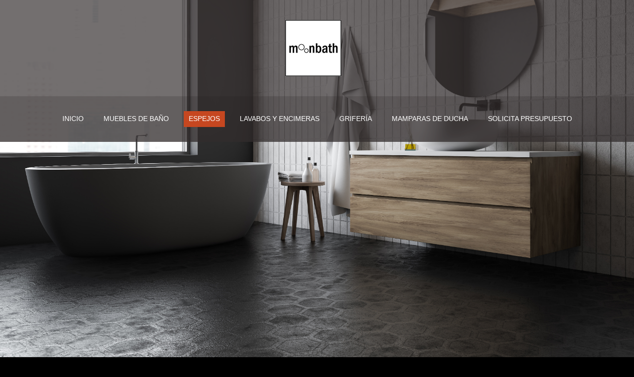

--- FILE ---
content_type: text/html
request_url: https://moonbath.es/espejos-1/
body_size: 2823
content:
<!DOCTYPE html PUBLIC "-//W3C//DTD XHTML 1.0 Transitional//EN" "http://www.w3.org/TR/xhtml1/DTD/xhtml1-transitional.dtd">
<html xmlns="http://www.w3.org/1999/xhtml" xml:lang="es-ES" lang="es-ES">
<head>
	<meta http-equiv="Content-Type" content="text/html; charset=UTF-8" />
	<title>ESPEJOS - MOONBATH - Baño Actual</title>
	<meta name="description" content="CLIENTES PROFESIONALES · INTERIORISTAS · ESTUDIOS DE ARQUITECTURA Y REFORMISTAS">
	<meta name="keywords" content="muebles de baño, mamparas, interioristas, arquitectura, griferia baño, duchones, estudios, profesional, mueble a medida, espejos led, griferia, negra">
	<meta name="generator" content="Web Presence Builder 18.0.29">
	<link type="text/css" rel="stylesheet" href="../css/style.css?template=generic">
	<style type="text/css">
		#widget-606eb715-69bc-14e0-cd69-af43c10ce67a {
	margin: 0 0 0 0;
	padding: 0 0 0 0;
	border-radius: 0 0 0 0;
}
#widget-606eb715-69bc-14e0-cd69-af43c10ce67a {
background-color: rgba(240,240,240,1);
}
#widget-606eb715-69bc-14e0-cd69-af43c10ce67a {box-shadow: none}
#widget-eebbccf1-fd85-4429-8767-40436fb12856 {
	margin: 0 0 0 0;
	padding: 0 0 0 0;
	border-radius: 0 0 0 0;
}
#widget-eebbccf1-fd85-4429-8767-40436fb12856 {box-shadow: none}
#widget-e95ecbea-c7d6-40eb-b6ce-e5bec0c91d26 {
	margin: 0 0 0 0;
	padding: 0 0 0 0;
	border-radius: 0 0 0 0;
}
#widget-e95ecbea-c7d6-40eb-b6ce-e5bec0c91d26 {box-shadow: none}
#widget-96ef1810-b2b3-461e-af8d-c3db6522bb39 {
	margin: 0px 0px 0px 0px;
	padding: 20px 40px 20px 40px;
	border-radius: 0 0 0 0;
}
#widget-96ef1810-b2b3-461e-af8d-c3db6522bb39 {box-shadow: none}
#widget-1635f835-f2e0-4e3c-b193-69ac543a5c42 {
	margin: 0 0 0 0;
	padding: 0 0 0 0;
	border-radius: 0 0 0 0;
}
#widget-1635f835-f2e0-4e3c-b193-69ac543a5c42 {box-shadow: none}
#widget-35a964d4-4969-44a1-9e71-636c24f84b61 {
	margin: 0 0 0 0;
	padding: 40px 25px 40px 10px;
	border-radius: 0 0 0 0;
}
#widget-35a964d4-4969-44a1-9e71-636c24f84b61 {box-shadow: none}
#widget-e003cb78-88fc-4edf-bf96-8bb2ee660794 {
	margin: 0px 0px 0px 0px;
	padding: 20px 0px 20px 0px;
	border-radius: 0 0 0 0;
}
#widget-e003cb78-88fc-4edf-bf96-8bb2ee660794 {
background-color: rgba(32,30,30,0.19);
}
#widget-e003cb78-88fc-4edf-bf96-8bb2ee660794 {box-shadow: none}
#widget-f71e3758-4e99-4a98-bf87-e1bb24316408 {
	margin: 0 0 0 0;
	padding: 0 0 0 0;
	border-radius: 0 0 0 0;
}
#widget-f71e3758-4e99-4a98-bf87-e1bb24316408 {box-shadow: none}
#widget-15995952-1ff3-4a6e-ab87-8a1ba3f7a4b7 {
	margin: 0 0 0 0;
	padding: 10px 10px 10px 10px;
	border-radius: 0 0 0 0;
}
#widget-15995952-1ff3-4a6e-ab87-8a1ba3f7a4b7 {box-shadow: none}
#widget-ed84d62e-fd95-9505-cb74-fcaea6a77141 {
	margin: 0 0 0 0;
	padding: 5px 10px 5px 10px;
	border-radius: 0 0 0 0;
}
#widget-ed84d62e-fd95-9505-cb74-fcaea6a77141 {box-shadow: none}
#widget-0a7bc6f8-9ff3-4138-a511-7a15482c2cb7 {
	margin: 0 0 0 0;
	padding: 0 0 0 0;
	border-radius: 0 0 0 0;
}
#widget-0a7bc6f8-9ff3-4138-a511-7a15482c2cb7 {box-shadow: none}
#widget-e619d931-2f38-4d3f-ad0f-1c7f25979c5d {
	margin: 0 0 0 0;
	padding: 10px 10px 10px 10px;
	border-radius: 0 0 0 0;
}
#widget-e619d931-2f38-4d3f-ad0f-1c7f25979c5d {box-shadow: none}
#widget-d663cf87-078b-1c83-53a5-de526d77c80f {
	margin: 0 0 0 0;
	padding: 5px 10px 5px 10px;
	border-radius: 0 0 0 0;
}
#widget-d663cf87-078b-1c83-53a5-de526d77c80f {box-shadow: none}
#widget-5a23df11-f54d-4573-a08c-abebc2fdd971 {
	margin: 0 0 0 0;
	padding: 0 0 0 0;
	border-radius: 0 0 0 0;
}
#widget-5a23df11-f54d-4573-a08c-abebc2fdd971 {box-shadow: none}
#widget-7dc2c197-37de-4d40-84c0-aaaab724c861 {
	margin: 100px 20px 0px 20px;
	padding: 5px 5px 5px 5px;
	border-radius: 0 0 0 0;
}
#widget-7dc2c197-37de-4d40-84c0-aaaab724c861 {
background-color: rgba(0,0,0,0.4);
}
#widget-7dc2c197-37de-4d40-84c0-aaaab724c861 {box-shadow: none}
body{background-image: url("../attachments/Header/image_9.jpg?1667929904");background-position: bottom center;background-repeat: no-repeat;background-size: cover;}#header-content{background-color:rgba(56,51,51,0.7);}#column1-content{background-color:rgba(0,0,0,0.7);}#column2-content{background-color:rgba(0,0,0,0.7);}
	</style>
	<script type="text/javascript" src="../js/css_browser_selector.js"></script>
	<link type="text/css" href="../css/navigation-606eb715-69bc-14e0-cd69-af43c10ce67a.css?template=generic" rel="stylesheet" />
<link type="text/css" href="../modules/navigation/navigation.css?template=generic" rel="stylesheet" />
<script type="text/javascript" src="../components/jquery/jquery.min.js?ac=18.0.29_35814.11063001"></script>
<link type="text/css" href="../css/navigation-e003cb78-88fc-4edf-bf96-8bb2ee660794.css?template=generic" rel="stylesheet" />
<link type="text/css" href="../css/text-ed84d62e-fd95-9505-cb74-fcaea6a77141.css?template=generic" rel="stylesheet" />
<link type="text/css" href="../modules/text/text.css?template=generic" rel="stylesheet" />
<script type="text/javascript" src="../modules/text/text.js?ac=18.0.29_35814.11063001"></script>
<link type="text/css" href="../css/text-d663cf87-078b-1c83-53a5-de526d77c80f.css?template=generic" rel="stylesheet" />
<link type="text/css" href="../css/text-7dc2c197-37de-4d40-84c0-aaaab724c861.css?template=generic" rel="stylesheet" />

<!--[if IE]>
	<meta http-equiv="Expires" content="Thu, 01 Dec 1994 16:00:00 GMT" />
<![endif]-->
<link type="text/css" href="../css/layout.css?template=generic" rel="stylesheet" />
<script type="text/javascript">var siteBuilderJs = jQuery.noConflict(true);</script>
	
	<script type="text/javascript" src="../js/helpers.js"></script>
	<script type="text/javascript" src="../js/view.js"></script>
	
</head>
<body id="template" class="">
	<div class="unsupported">La versión de su navegador no está debidamente actualizada. Le recomendamos actualizarla a la versión más reciente.</div><div id="page">
	<div id="watermark" class="border-none">
		<div class="external-top">
			<div class="external-top-left"></div>
			<div class="external-top-right"></div>
			<div class="external-top-center"><div><div></div></div></div>
		</div>
		<div class="external-middle">
			<div class="external-left"><div><div></div></div></div>
			<div class="external-right"><div><div></div></div></div>
			<div class="watermark-content"></div>
		</div>
		<div class="external-bottom">
			<div class="external-bottom-left"></div>
			<div class="external-bottom-right"></div>
			<div class="external-bottom-center"><div><div></div></div></div>
		</div>
	</div>
	<div id="layout" class="pageContentText">
		<div style='display: none'>
			<div class="widget widget-navigation " id="widget-606eb715-69bc-14e0-cd69-af43c10ce67a">
	<div class="widget-content"><a id="navigation-toggle-606eb715-69bc-14e0-cd69-af43c10ce67a"></a><ul class="navigation" id="navigation-606eb715-69bc-14e0-cd69-af43c10ce67a">
			<li class="normal">
			<a href="../">
				<span class="navigation-item-bullet">></span>
				<span class="navigation-item-text">INICIO</span>
			</a>
			
		</li><li class="normal navigation-item-expand">
			<a href="../muebles-de-bano/">
				<span class="navigation-item-bullet">></span>
				<span class="navigation-item-text">MUEBLES DE BAÑO</span>
			</a>
			<ul>
							<li class="normal">
					<a href="../muebles-de-bano/muebles-de-bano-standar/">
						<span class="navigation-item-bullet">></span>
						<span class="navigation-item-text">Muebles de Baño Standar</span>
					</a>
					
				</li><li class="normal">
					<a href="../muebles-de-bano/muebles-de-bano-medida/">
						<span class="navigation-item-bullet">></span>
						<span class="navigation-item-text">Muebles de Baño a Medida</span>
					</a>
					
				</li><li class="normal">
					<a href="../muebles-de-bano/muebles-de-bano-personalizados/">
						<span class="navigation-item-bullet">></span>
						<span class="navigation-item-text">Muebles de Baño Personalizados</span>
					</a>
					
				</li><li class="normal">
					<a href="../muebles-de-bano/muebles-de-bano-para-obras/">
						<span class="navigation-item-bullet">></span>
						<span class="navigation-item-text">Muebles de Baño para Obras</span>
					</a>
					
				</li>
						</ul>
		</li><li class="selected  navigation-item-expand">
			<a href="../espejos-1/">
				<span class="navigation-item-bullet">></span>
				<span class="navigation-item-text">ESPEJOS</span>
			</a>
			<ul>
							<li class="normal">
					<a href="../espejos-1/espejos-personalizados/">
						<span class="navigation-item-bullet">></span>
						<span class="navigation-item-text">Espejos Personalizados</span>
					</a>
					
				</li><li class="normal">
					<a href="../espejos-1/espejos-grandes-formatos/">
						<span class="navigation-item-bullet">></span>
						<span class="navigation-item-text">Espejos Grandes Formatos</span>
					</a>
					
				</li><li class="normal">
					<a href="../espejos-1/espejos-iluminacion-led/">
						<span class="navigation-item-bullet">></span>
						<span class="navigation-item-text">Espejos Iluminación led</span>
					</a>
					
				</li>
						</ul>
		</li><li class="normal navigation-item-expand">
			<a href="../lavabos-y-encimeras/">
				<span class="navigation-item-bullet">></span>
				<span class="navigation-item-text">LAVABOS Y ENCIMERAS</span>
			</a>
			<ul>
							<li class="normal">
					<a href="../lavabos-y-encimeras/encimeras-ceramicas/">
						<span class="navigation-item-bullet">></span>
						<span class="navigation-item-text">Encimeras Cerámicas</span>
					</a>
					
				</li><li class="normal">
					<a href="../lavabos-y-encimeras/encimeras-solid-surface/">
						<span class="navigation-item-bullet">></span>
						<span class="navigation-item-text">Encimeras Solid Surface</span>
					</a>
					
				</li><li class="normal">
					<a href="../lavabos-y-encimeras/encimeras-de-resina/">
						<span class="navigation-item-bullet">></span>
						<span class="navigation-item-text">Encimeras de Resina</span>
					</a>
					
				</li><li class="normal">
					<a href="../lavabos-y-encimeras/encimeras-porcelanicas/">
						<span class="navigation-item-bullet">></span>
						<span class="navigation-item-text">Encimeras Porcelánicas</span>
					</a>
					
				</li><li class="normal">
					<a href="../lavabos-y-encimeras/encimeras-de-piedra/">
						<span class="navigation-item-bullet">></span>
						<span class="navigation-item-text">Encimeras de Piedra</span>
					</a>
					
				</li><li class="normal">
					<a href="../lavabos-y-encimeras/encimeras-laminadas/">
						<span class="navigation-item-bullet">></span>
						<span class="navigation-item-text">Encimeras Laminadas</span>
					</a>
					
				</li><li class="normal">
					<a href="../lavabos-y-encimeras/lavabos-sobreencimera/">
						<span class="navigation-item-bullet">></span>
						<span class="navigation-item-text">Lavabos Sobreencimera</span>
					</a>
					
				</li>
						</ul>
		</li><li class="normal navigation-item-expand">
			<a href="../griferia/">
				<span class="navigation-item-bullet">></span>
				<span class="navigation-item-text">GRIFERÍA</span>
			</a>
			<ul>
							<li class="normal">
					<a href="../griferia/griferia-empotrable/">
						<span class="navigation-item-bullet">></span>
						<span class="navigation-item-text">Grifería Empotrable</span>
					</a>
					
				</li><li class="normal">
					<a href="../griferia/duchones/">
						<span class="navigation-item-bullet">></span>
						<span class="navigation-item-text">Duchones</span>
					</a>
					
				</li><li class="normal">
					<a href="../griferia/griferia/">
						<span class="navigation-item-bullet">></span>
						<span class="navigation-item-text">Grifería</span>
					</a>
					
				</li>
						</ul>
		</li><li class="normal navigation-item-expand">
			<a href="../mamparas-de-ducha/">
				<span class="navigation-item-bullet">></span>
				<span class="navigation-item-text">MAMPARAS DE DUCHA</span>
			</a>
			<ul>
							<li class="normal">
					<a href="../mamparas-de-ducha/standar-y-medida/">
						<span class="navigation-item-bullet">></span>
						<span class="navigation-item-text">Standar y a Medida</span>
					</a>
					
				</li>
						</ul>
		</li><li class="normal">
			<a href="../solicita-presupuesto/">
				<span class="navigation-item-bullet">></span>
				<span class="navigation-item-text">SOLICITA PRESUPUESTO</span>
			</a>
			
		</li>
	</ul></div>
</div>
		</div>
		<div id="layout-header">
			<div id="header" class="container header border-none">
	<div id="header-top" class="top"><div><div></div></div></div>
	<div id="header-side" class="side"><div id="header-side2" class="side2">
		<div class="container-content">
			<div id="header-content">
				<div class="container-content-inner" id="header-content-inner">
	<div class="widget widget-site_logo " id="widget-35a964d4-4969-44a1-9e71-636c24f84b61">
	<div class="widget-content"><div style='text-align: center;'><a href="../"><img src="../attachments/Logo/LOGO-MOONBATH-4.jpg?template=generic" alt=""  /></a></div></div>
</div>

	<div class="widget widget-navigation " id="widget-e003cb78-88fc-4edf-bf96-8bb2ee660794">
	<div class="widget-content"><a id="navigation-toggle-e003cb78-88fc-4edf-bf96-8bb2ee660794"></a><ul class="navigation" id="navigation-e003cb78-88fc-4edf-bf96-8bb2ee660794">
			<li class="normal">
			<a href="../">
				<span class="navigation-item-bullet">></span>
				<span class="navigation-item-text">INICIO</span>
			</a>
			
		</li><li class="normal navigation-item-expand">
			<a href="../muebles-de-bano/">
				<span class="navigation-item-bullet">></span>
				<span class="navigation-item-text">MUEBLES DE BAÑO</span>
			</a>
			<ul>
							<li class="normal">
					<a href="../muebles-de-bano/muebles-de-bano-standar/">
						<span class="navigation-item-bullet">></span>
						<span class="navigation-item-text">Muebles de Baño Standar</span>
					</a>
					
				</li><li class="normal">
					<a href="../muebles-de-bano/muebles-de-bano-medida/">
						<span class="navigation-item-bullet">></span>
						<span class="navigation-item-text">Muebles de Baño a Medida</span>
					</a>
					
				</li><li class="normal">
					<a href="../muebles-de-bano/muebles-de-bano-personalizados/">
						<span class="navigation-item-bullet">></span>
						<span class="navigation-item-text">Muebles de Baño Personalizados</span>
					</a>
					
				</li><li class="normal">
					<a href="../muebles-de-bano/muebles-de-bano-para-obras/">
						<span class="navigation-item-bullet">></span>
						<span class="navigation-item-text">Muebles de Baño para Obras</span>
					</a>
					
				</li>
						</ul>
		</li><li class="selected  navigation-item-expand">
			<a href="../espejos-1/">
				<span class="navigation-item-bullet">></span>
				<span class="navigation-item-text">ESPEJOS</span>
			</a>
			<ul>
							<li class="normal">
					<a href="../espejos-1/espejos-personalizados/">
						<span class="navigation-item-bullet">></span>
						<span class="navigation-item-text">Espejos Personalizados</span>
					</a>
					
				</li><li class="normal">
					<a href="../espejos-1/espejos-grandes-formatos/">
						<span class="navigation-item-bullet">></span>
						<span class="navigation-item-text">Espejos Grandes Formatos</span>
					</a>
					
				</li><li class="normal">
					<a href="../espejos-1/espejos-iluminacion-led/">
						<span class="navigation-item-bullet">></span>
						<span class="navigation-item-text">Espejos Iluminación led</span>
					</a>
					
				</li>
						</ul>
		</li><li class="normal navigation-item-expand">
			<a href="../lavabos-y-encimeras/">
				<span class="navigation-item-bullet">></span>
				<span class="navigation-item-text">LAVABOS Y ENCIMERAS</span>
			</a>
			<ul>
							<li class="normal">
					<a href="../lavabos-y-encimeras/encimeras-ceramicas/">
						<span class="navigation-item-bullet">></span>
						<span class="navigation-item-text">Encimeras Cerámicas</span>
					</a>
					
				</li><li class="normal">
					<a href="../lavabos-y-encimeras/encimeras-solid-surface/">
						<span class="navigation-item-bullet">></span>
						<span class="navigation-item-text">Encimeras Solid Surface</span>
					</a>
					
				</li><li class="normal">
					<a href="../lavabos-y-encimeras/encimeras-de-resina/">
						<span class="navigation-item-bullet">></span>
						<span class="navigation-item-text">Encimeras de Resina</span>
					</a>
					
				</li><li class="normal">
					<a href="../lavabos-y-encimeras/encimeras-porcelanicas/">
						<span class="navigation-item-bullet">></span>
						<span class="navigation-item-text">Encimeras Porcelánicas</span>
					</a>
					
				</li><li class="normal">
					<a href="../lavabos-y-encimeras/encimeras-de-piedra/">
						<span class="navigation-item-bullet">></span>
						<span class="navigation-item-text">Encimeras de Piedra</span>
					</a>
					
				</li><li class="normal">
					<a href="../lavabos-y-encimeras/encimeras-laminadas/">
						<span class="navigation-item-bullet">></span>
						<span class="navigation-item-text">Encimeras Laminadas</span>
					</a>
					
				</li><li class="normal">
					<a href="../lavabos-y-encimeras/lavabos-sobreencimera/">
						<span class="navigation-item-bullet">></span>
						<span class="navigation-item-text">Lavabos Sobreencimera</span>
					</a>
					
				</li>
						</ul>
		</li><li class="normal navigation-item-expand">
			<a href="../griferia/">
				<span class="navigation-item-bullet">></span>
				<span class="navigation-item-text">GRIFERÍA</span>
			</a>
			<ul>
							<li class="normal">
					<a href="../griferia/griferia-empotrable/">
						<span class="navigation-item-bullet">></span>
						<span class="navigation-item-text">Grifería Empotrable</span>
					</a>
					
				</li><li class="normal">
					<a href="../griferia/duchones/">
						<span class="navigation-item-bullet">></span>
						<span class="navigation-item-text">Duchones</span>
					</a>
					
				</li><li class="normal">
					<a href="../griferia/griferia/">
						<span class="navigation-item-bullet">></span>
						<span class="navigation-item-text">Grifería</span>
					</a>
					
				</li>
						</ul>
		</li><li class="normal navigation-item-expand">
			<a href="../mamparas-de-ducha/">
				<span class="navigation-item-bullet">></span>
				<span class="navigation-item-text">MAMPARAS DE DUCHA</span>
			</a>
			<ul>
							<li class="normal">
					<a href="../mamparas-de-ducha/standar-y-medida/">
						<span class="navigation-item-bullet">></span>
						<span class="navigation-item-text">Standar y a Medida</span>
					</a>
					
				</li>
						</ul>
		</li><li class="normal">
			<a href="../solicita-presupuesto/">
				<span class="navigation-item-bullet">></span>
				<span class="navigation-item-text">SOLICITA PRESUPUESTO</span>
			</a>
			
		</li>
	</ul></div>
</div>
</div>
			</div>
		</div>
	</div></div>
	<div id="header-bottom" class="bottom"><div><div></div></div></div>
</div>
		</div>
		<div id="layout-content">
			<div id="columns">
				
				
				<div id="content" class="container content border-none">
	<div id="content-top" class="top"><div><div></div></div></div>
	<div id="content-side" class="side"><div id="content-side2" class="side2">
		<div class="container-content">
			<div id="content-content">
				<div class="container-content-inner" id="content-content-inner">
	

	

	<div class="widget widget-pagecontent " id="widget-96ef1810-b2b3-461e-af8d-c3db6522bb39">
	<div class="widget-content"></div>
</div>
</div>
			</div>
		</div>
	</div></div>
	<div id="content-bottom" class="bottom"><div><div></div></div></div>
</div>
			</div>
		</div>
		<div id="layout-footer">
			<div id="footer" class="container footer border-none">
	<div id="footer-top" class="top"><div><div></div></div></div>
	<div id="footer-side" class="side"><div id="footer-side2" class="side2">
		<div class="container-content">
			<div id="footer-content">
				<div class="container-content-inner" id="footer-content-inner">
	

	<div class="widget widget-text " id="widget-7dc2c197-37de-4d40-84c0-aaaab724c861">
	<div class="widget-content"><p style="text-align: center;"><span style="font-size: 11px;"><span>&nbsp;</span>&copy; 2022. MOONBATH, S.L.. All Rights Reserved.<span>&nbsp; |&nbsp;&nbsp;</span>Avda. de C&oacute;rdoba, 13 - Valdemoro - Madrid&nbsp; | Telf. &amp; WhatsApp Atenci&oacute;n al Cliente: 620 62 48 68</span></p></div>
</div>
<div class="mobile-view-switcher"></div></div>
			</div>
		</div>
	</div></div>
	<div id="footer-bottom" class="bottom"><div><div></div></div></div>
</div>
		</div>
		
	</div>
</div>
	<script type="text/javascript" src="../js/anti_cache.js?ac=18.0.29_35814.11063001"></script>
<script type="text/javascript">
window.mobileSwitcherText = "Cambiar al sitio completo";
window.desktopSwitcherText = "Cambiar a la versión móvil";
</script><script type="text/javascript">
siteBuilderJs(document).ready(function ($) {
	$("#navigation-toggle-606eb715-69bc-14e0-cd69-af43c10ce67a").click(function(e) {
				e.preventDefault();
				$("#navigation-606eb715-69bc-14e0-cd69-af43c10ce67a").slideToggle();
			});
$("#navigation-toggle-e003cb78-88fc-4edf-bf96-8bb2ee660794").click(function(e) {
				e.preventDefault();
				$("#navigation-e003cb78-88fc-4edf-bf96-8bb2ee660794").slideToggle();
			});
	$.addImagesAnimation('#widget-ed84d62e-fd95-9505-cb74-fcaea6a77141');	$.addImagesAnimation('#widget-d663cf87-078b-1c83-53a5-de526d77c80f');	$.addImagesAnimation('#widget-7dc2c197-37de-4d40-84c0-aaaab724c861');
});
</script>
</body>
</html>

--- FILE ---
content_type: text/css
request_url: https://moonbath.es/css/navigation-606eb715-69bc-14e0-cd69-af43c10ce67a.css?template=generic
body_size: 328
content:
#navigation-606eb715-69bc-14e0-cd69-af43c10ce67a {
	text-align: left;
}.rtl #navigation-606eb715-69bc-14e0-cd69-af43c10ce67a {
	text-align: right;
}#navigation-606eb715-69bc-14e0-cd69-af43c10ce67a li > a {
			
			
		}
		#navigation-606eb715-69bc-14e0-cd69-af43c10ce67a li {
			margin: 0px 0px 0px 0px;
		}
		#navigation-606eb715-69bc-14e0-cd69-af43c10ce67a li > a {
			font-weight: normal;
			font-style: normal;
			text-decoration: underline;
			padding: 6px 10px 7px 10px;
			border: solid #000000;
			border-width: 0px;
			border-radius: 0;
			box-shadow: none;
		}
		#navigation-606eb715-69bc-14e0-cd69-af43c10ce67a ul li {
			margin: 0px 0px 0px 0px;
		}
		#navigation-606eb715-69bc-14e0-cd69-af43c10ce67a ul li > a {
			font-weight: normal;
			font-style: normal;
			text-decoration: underline;
			padding: 6px 10px 7px 10px;
			border: solid #000000;
			border-width: 0px;
			border-radius: 0;
			box-shadow: none;
		}
		#navigation-606eb715-69bc-14e0-cd69-af43c10ce67a li.selected,
		#navigation-606eb715-69bc-14e0-cd69-af43c10ce67a li.childselected,
		#navigation-606eb715-69bc-14e0-cd69-af43c10ce67a li.selected:hover,
		#navigation-606eb715-69bc-14e0-cd69-af43c10ce67a li.childselected:hover,
		#navigation-606eb715-69bc-14e0-cd69-af43c10ce67a li:hover {
			margin: 0px 0px 0px 0px;
		}
		#navigation-606eb715-69bc-14e0-cd69-af43c10ce67a li.selected > a,
		#navigation-606eb715-69bc-14e0-cd69-af43c10ce67a li.childselected > a,
		#navigation-606eb715-69bc-14e0-cd69-af43c10ce67a li.selected:hover > a,
		#navigation-606eb715-69bc-14e0-cd69-af43c10ce67a li.childselected:hover > a,
		#navigation-606eb715-69bc-14e0-cd69-af43c10ce67a li:hover > a {
			padding: 6px 10px 7px 10px;
			border: solid #000000;
			border-width: 0px;
			border-radius: 0;
			box-shadow: none;
		}
		#navigation-606eb715-69bc-14e0-cd69-af43c10ce67a ul li.selected,
		#navigation-606eb715-69bc-14e0-cd69-af43c10ce67a ul li.childselected,
		#navigation-606eb715-69bc-14e0-cd69-af43c10ce67a ul li.selected:hover,
		#navigation-606eb715-69bc-14e0-cd69-af43c10ce67a ul li.childselected:hover,
		#navigation-606eb715-69bc-14e0-cd69-af43c10ce67a ul li:hover {
			margin: 0px 0px 0px 0px;
		}
		#navigation-606eb715-69bc-14e0-cd69-af43c10ce67a ul li.selected > a,
		#navigation-606eb715-69bc-14e0-cd69-af43c10ce67a ul li.childselected > a,
		#navigation-606eb715-69bc-14e0-cd69-af43c10ce67a ul li.selected:hover > a,
		#navigation-606eb715-69bc-14e0-cd69-af43c10ce67a ul li.childselected:hover > a,
		#navigation-606eb715-69bc-14e0-cd69-af43c10ce67a ul li:hover > a {
			padding: 6px 10px 7px 10px;
		}

		#navigation-606eb715-69bc-14e0-cd69-af43c10ce67a > li.normal > a { color: #000000;}
		#navigation-606eb715-69bc-14e0-cd69-af43c10ce67a > li.normal > a { background-color: transparent; } #navigation-606eb715-69bc-14e0-cd69-af43c10ce67a > li.normal > a { background-image: none; }
		#navigation-606eb715-69bc-14e0-cd69-af43c10ce67a li.selected > a, #navigation-606eb715-69bc-14e0-cd69-af43c10ce67a li.childselected > a { color: #000000; }
		#navigation-606eb715-69bc-14e0-cd69-af43c10ce67a ul > li.normal > a { color: #000000; }#navigation-606eb715-69bc-14e0-cd69-af43c10ce67a ul > li.normal > a { background-image: none; }
		#navigation-606eb715-69bc-14e0-cd69-af43c10ce67a ul > li.normal > a { background-color: #FFFFFF; }
		#navigation-606eb715-69bc-14e0-cd69-af43c10ce67a li.selected > a, #navigation-606eb715-69bc-14e0-cd69-af43c10ce67a li.childselected > a, #navigation-606eb715-69bc-14e0-cd69-af43c10ce67a ul > li.childselected > a { background-color: #FFFFFF; }
		#navigation-606eb715-69bc-14e0-cd69-af43c10ce67a li.normal:hover > a { color: #000000; }
		#navigation-606eb715-69bc-14e0-cd69-af43c10ce67a li.normal:hover > a { background-color: #FFFFFF; } #navigation-606eb715-69bc-14e0-cd69-af43c10ce67a li.selected > a, #navigation-606eb715-69bc-14e0-cd69-af43c10ce67a li.childselected > a, #navigation-606eb715-69bc-14e0-cd69-af43c10ce67a li.normal:hover > a { background-image: none; }
		.mobile-view #navigation-606eb715-69bc-14e0-cd69-af43c10ce67a li.selected > a,
		.mobile-view #navigation-606eb715-69bc-14e0-cd69-af43c10ce67a li.childselected > a { color: #000000; }.mobile-view #navigation-606eb715-69bc-14e0-cd69-af43c10ce67a li.selected > a,
		.mobile-view #navigation-606eb715-69bc-14e0-cd69-af43c10ce67a li.childselected > a { background-color: transparent; }.mobile-view #navigation-606eb715-69bc-14e0-cd69-af43c10ce67a li:hover > a { color: #000000; }.mobile-view #navigation-606eb715-69bc-14e0-cd69-af43c10ce67a li:hover > a { background-color: transparent; }.mobile-view #navigation-606eb715-69bc-14e0-cd69-af43c10ce67a ul > li > a { color: #000000; }.mobile-view #navigation-606eb715-69bc-14e0-cd69-af43c10ce67a ul > li > a { background-color: transparent; }

--- FILE ---
content_type: text/css
request_url: https://moonbath.es/css/navigation-e003cb78-88fc-4edf-bf96-8bb2ee660794.css?template=generic
body_size: 346
content:
#navigation-e003cb78-88fc-4edf-bf96-8bb2ee660794 {
	text-align: center;
}#navigation-e003cb78-88fc-4edf-bf96-8bb2ee660794 li > a {
			font-family: Tahoma, sans-serif;
			font-size: 14px;
		}
		#navigation-e003cb78-88fc-4edf-bf96-8bb2ee660794 li {
			margin: 10px 10px 10px 10px;
		}
		#navigation-e003cb78-88fc-4edf-bf96-8bb2ee660794 li > a {
			font-weight: normal;
			font-style: normal;
			text-decoration: none;
			padding: 6px 10px 7px 10px;
			border: solid #000000;
			border-width: 0px;
			border-radius: 0;
			box-shadow: none;
		}
		#navigation-e003cb78-88fc-4edf-bf96-8bb2ee660794 ul li {
			margin: 10px 10px 10px 10px;
		}
		#navigation-e003cb78-88fc-4edf-bf96-8bb2ee660794 ul li > a {
			font-weight: normal;
			font-style: normal;
			text-decoration: none;
			padding: 6px 10px 7px 10px;
			border: solid #000000;
			border-width: 0px;
			border-radius: 0;
			box-shadow: none;
		}
		#navigation-e003cb78-88fc-4edf-bf96-8bb2ee660794 li.selected,
		#navigation-e003cb78-88fc-4edf-bf96-8bb2ee660794 li.childselected,
		#navigation-e003cb78-88fc-4edf-bf96-8bb2ee660794 li.selected:hover,
		#navigation-e003cb78-88fc-4edf-bf96-8bb2ee660794 li.childselected:hover,
		#navigation-e003cb78-88fc-4edf-bf96-8bb2ee660794 li:hover {
			margin: 10px 10px 10px 10px;
		}
		#navigation-e003cb78-88fc-4edf-bf96-8bb2ee660794 li.selected > a,
		#navigation-e003cb78-88fc-4edf-bf96-8bb2ee660794 li.childselected > a,
		#navigation-e003cb78-88fc-4edf-bf96-8bb2ee660794 li.selected:hover > a,
		#navigation-e003cb78-88fc-4edf-bf96-8bb2ee660794 li.childselected:hover > a,
		#navigation-e003cb78-88fc-4edf-bf96-8bb2ee660794 li:hover > a {
			padding: 6px 10px 7px 10px;
			border: solid #000000;
			border-width: 0px;
			border-radius: 0;
			box-shadow: none;
		}
		#navigation-e003cb78-88fc-4edf-bf96-8bb2ee660794 ul li.selected,
		#navigation-e003cb78-88fc-4edf-bf96-8bb2ee660794 ul li.childselected,
		#navigation-e003cb78-88fc-4edf-bf96-8bb2ee660794 ul li.selected:hover,
		#navigation-e003cb78-88fc-4edf-bf96-8bb2ee660794 ul li.childselected:hover,
		#navigation-e003cb78-88fc-4edf-bf96-8bb2ee660794 ul li:hover {
			margin: 10px 10px 10px 10px;
		}
		#navigation-e003cb78-88fc-4edf-bf96-8bb2ee660794 ul li.selected > a,
		#navigation-e003cb78-88fc-4edf-bf96-8bb2ee660794 ul li.childselected > a,
		#navigation-e003cb78-88fc-4edf-bf96-8bb2ee660794 ul li.selected:hover > a,
		#navigation-e003cb78-88fc-4edf-bf96-8bb2ee660794 ul li.childselected:hover > a,
		#navigation-e003cb78-88fc-4edf-bf96-8bb2ee660794 ul li:hover > a {
			padding: 6px 10px 7px 10px;
		}

		#navigation-e003cb78-88fc-4edf-bf96-8bb2ee660794 > li.normal > a { color: #FFFFFF;}
		#navigation-e003cb78-88fc-4edf-bf96-8bb2ee660794 > li.normal > a { background-color: transparent; } #navigation-e003cb78-88fc-4edf-bf96-8bb2ee660794 > li.normal > a { background-image: none; }
		#navigation-e003cb78-88fc-4edf-bf96-8bb2ee660794 li.selected > a, #navigation-e003cb78-88fc-4edf-bf96-8bb2ee660794 li.childselected > a { color: #FFFFFF; }
		#navigation-e003cb78-88fc-4edf-bf96-8bb2ee660794 ul > li.normal > a { color: #FFFFFF; }#navigation-e003cb78-88fc-4edf-bf96-8bb2ee660794 ul > li.normal > a { background-image: none; }
		#navigation-e003cb78-88fc-4edf-bf96-8bb2ee660794 ul > li.normal > a { background-color: #f19174; }
		#navigation-e003cb78-88fc-4edf-bf96-8bb2ee660794 li.selected > a, #navigation-e003cb78-88fc-4edf-bf96-8bb2ee660794 li.childselected > a, #navigation-e003cb78-88fc-4edf-bf96-8bb2ee660794 ul > li.childselected > a { background-color: #c64720; }
		#navigation-e003cb78-88fc-4edf-bf96-8bb2ee660794 li.normal:hover > a { color: #FFFFFF; }
		#navigation-e003cb78-88fc-4edf-bf96-8bb2ee660794 li.normal:hover > a { background-color: #c64720; } #navigation-e003cb78-88fc-4edf-bf96-8bb2ee660794 li.selected > a, #navigation-e003cb78-88fc-4edf-bf96-8bb2ee660794 li.childselected > a, #navigation-e003cb78-88fc-4edf-bf96-8bb2ee660794 li.normal:hover > a { background-image: none; }
		.mobile-view #navigation-e003cb78-88fc-4edf-bf96-8bb2ee660794 li.selected > a,
		.mobile-view #navigation-e003cb78-88fc-4edf-bf96-8bb2ee660794 li.childselected > a { color: #FFFFFF; }.mobile-view #navigation-e003cb78-88fc-4edf-bf96-8bb2ee660794 li.selected > a,
		.mobile-view #navigation-e003cb78-88fc-4edf-bf96-8bb2ee660794 li.childselected > a { background-color: transparent; }.mobile-view #navigation-e003cb78-88fc-4edf-bf96-8bb2ee660794 li:hover > a { color: #FFFFFF; }.mobile-view #navigation-e003cb78-88fc-4edf-bf96-8bb2ee660794 li:hover > a { background-color: transparent; }.mobile-view #navigation-e003cb78-88fc-4edf-bf96-8bb2ee660794 ul > li > a { color: #FFFFFF; }.mobile-view #navigation-e003cb78-88fc-4edf-bf96-8bb2ee660794 ul > li > a { background-color: transparent; }

--- FILE ---
content_type: text/css
request_url: https://moonbath.es/css/text-ed84d62e-fd95-9505-cb74-fcaea6a77141.css?template=generic
body_size: -31
content:
#widget-ed84d62e-fd95-9505-cb74-fcaea6a77141 .widget-content {
			border-radius: 0 0 0 0;
		}

--- FILE ---
content_type: text/css
request_url: https://moonbath.es/css/text-d663cf87-078b-1c83-53a5-de526d77c80f.css?template=generic
body_size: -31
content:
#widget-d663cf87-078b-1c83-53a5-de526d77c80f .widget-content {
			border-radius: 0 0 0 0;
		}

--- FILE ---
content_type: text/css
request_url: https://moonbath.es/css/text-7dc2c197-37de-4d40-84c0-aaaab724c861.css?template=generic
body_size: -32
content:
#widget-7dc2c197-37de-4d40-84c0-aaaab724c861 .widget-content {
			border-radius: 0 0 0 0;
		}

--- FILE ---
content_type: text/css
request_url: https://moonbath.es/css/layout.css?template=generic
body_size: 53
content:
#layout-footer {width: 1000px;}#layout {min-width: 1000px;}
			#watermark {width: 1000px;}
			#columns {
				padding-top: 15px;
				padding-bottom: 15px;
			}
			#column1 {
				display: none;
				width: 200px;
			}
			#column1-content {
				min-height: 550px;
			}
			#column2 {
				display: none;
				width: 200px;
			}
			#column2-content {
				min-height: 550px;
			}
			#content {
				margin-left: 0px;
				margin-right: 0px;
			}
			#content-content {
				min-height: 550px;
			}
		